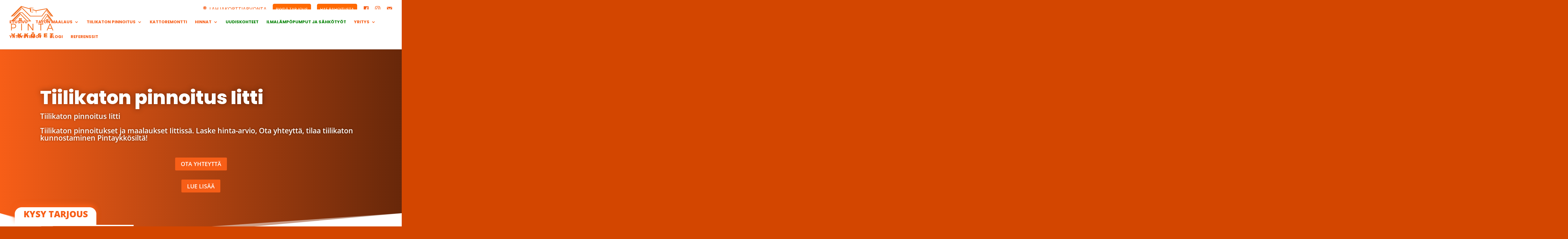

--- FILE ---
content_type: text/css; charset=utf-8
request_url: https://pintaykkoset.fi/wp-content/et-cache/3300/et-core-unified-3300.min.css?ver=1765361203
body_size: 1997
content:
.et_pb_gallery_item{overflow:hidden;position:relative;border-radius:8px;display:flex;align-items:center;justify-content:center;height:170px;width:250px;float:left;padding:10px}.et_pb_gallery_item img{width:250px;height:160px;object-fit:cover;transition:transform 0.3s ease-in-out;border-radius:8px}.et_pb_gallery_item:hover img{transform:scale(1.05)}.et_pb_gallery .et_pb_gallery_pagination{width:100%;border-top:1px solid #e2e2e2;position:absolute;bottom:0px}.et_pb_main_blurb_image{line-height:1.5}.mfp-wrap.mfp-close-btn-in.mfp-auto-cursor.mfp-fade.mfp-ready{top:0px!important;position:fixed!important}.mfp-iframe-holder .mfp-content{max-width:70%}.mfp-iframe-scaler button.mfp-close{top:-50px}.mfp-iframe-holder .mfp-close,.mfp-image-holder .mfp-close,.mfp-wrap .mfp-close:active{top:-50px!important}.video_popup_lightbox .mfp-iframe-holder .mfp-close{top:-50px}.video_popup{position:relative;-webkit-transition:all 0.3s ease-in-out;-moz-transition:all 0.3s ease-in-out;transition:all 0.3s ease-in-out;-webkit-transform:scale(1);-ms-transform:scale(1);transform:scale(1)}.video_popup a:before{content:'katso';cursor:pointer;position:absolute;top:calc(50% - 55px);left:calc(50% - 54.5px);z-index:20;background-color:rgba(255,255,255,0.6);padding:55px 27px;border-radius:50%;font-size:14px;letter-spacing:1px;text-transform:uppercase;color:#f75e17;-webkit-transition:all 0.2s ease-in-out;-moz-transition:all 0.2s ease-in-out;transition:all 0.2s ease-in-out}.video_popup a:after{content:'E';cursor:pointer;font-family:'ETmodules';position:absolute;top:calc(50% - 55px);left:calc(50% - 47px);z-index:20;background-color:#fff;padding:55px 27px;border-radius:50%;font-size:40px;text-transform:uppercase;color:#f75e17;opacity:0;-webkit-transition:all 0.3s ease-in-out;-moz-transition:all 0.3s ease-in-out;transition:all 0.3s ease-in-out}.video_popup.no_icon:before,.video_popup.no_icon:after{display:none!important}.video_popup:not(.no_icon):hover{-webkit-transform:scale(0.95);-ms-transform:scale(0.95);transform:scale(0.95)}.video_popup:hover a:before{opacity:0;padding:65px 37px;left:calc(50% - 64.5px);top:calc(50% - 65px)}.video_popup:hover a:after{opacity:1;padding:65px 37px;left:calc(50% - 64.5px);top:calc(50% - 65px);font-size:56.5px}@media all and (max-width:980px){.video_popup a:before{top:calc(50% - 32.5px);left:calc(50% - 33px);padding:33px 17px;font-size:10px}.video_popup a:after{top:calc(50% - 32.5px);left:calc(50% - 33px);padding:33px 17px;font-size:32px}.video_popup:hover a:before{opacity:0;padding:40px 22px;left:calc(50% - 43px);top:calc(50% - 42.5px)}.video_popup:hover a:after{opacity:1;padding:40px 22px;left:calc(50% - 43px);top:calc(50% - 42.5px);font-size:42px}}.section-open-active{height:auto!important}::-webkit-scrollbar{background-color:white;width:8px}::-webkit-scrollbar-track{background-color:white;border-radius:10px}::-webkit-scrollbar-thumb{background-color:#f75e17;border-radius:10px}#top-menu li.current-menu-item a{color:#b04210!important}#top-menu li.current-menu-ancestor a{color:#b04210!important}.bloggrid .et_pb_salvattore_content{display:-webkit-box;display:-ms-flexbox;display:flex}.bloggrid article{margin-bottom:20px!important;-webkit-box-flex:1;-ms-flex:1 0 auto;flex:1 0 auto;display:-webkit-box;display:-ms-flexbox;display:flex;-webkit-box-orient:vertical;-webkit-box-direction:normal;-ms-flex-direction:column;flex-direction:column}.bloggrid .post-content{-webkit-box-flex:1;-ms-flex:1 0 auto;flex:1 0 auto;display:-webkit-box;display:-ms-flexbox;display:flex;-webkit-box-orient:vertical;-webkit-box-direction:normal;-ms-flex-direction:column;flex-direction:column;-webkit-box-pack:justify;-ms-flex-pack:justify;justify-content:space-between}.bloggrid .column{margin-bottom:20px!important;display:-webkit-box;display:-ms-flexbox;display:flex;-webkit-box-orient:vertical;-webkit-box-direction:normal;-ms-flex-direction:column;flex-direction:column}.caldera-grid .form-control{border-radius:5px;border-color:#ff6900;height:50px}.caldera-grid .btn-default{border-radius:5px;border-color:#ff6900;color:#ff6900;text-transform:uppercase;font-weight:bold;padding-top:13px;padding-bottom:13px;padding-left:15px;padding-right:15px}.main_title{font-weight:bold;color:#ff6900}.et_pb_slide_description{text-shadow:none!important}.gradient-overlay:before{content:"";position:absolute;z-index:1;background:inherit;top:0;bottom:0;width:100%}.gradient-overlay .et_pb_row{z-index:2!important}.gradient-overlay{background-color:transparent}.nappi{background-color:#ff6900;color:#fff;padding:0!important;border-radius:5px}.nappi a{color:#fff!important;padding:10px 10px 10px 10px!important;font-size:13px!important}@media only screen and (min-width:768px){#et-info{float:right!important;padding-left:15px}}#top-header{z-index:9999}#main-header{transition:0.5s;-moz-transition:0.5s;-webkit-transition:0.5s}#main-header.et-fixed-header{top:0!important}.admin-bar #main-header.et-fixed-header{top:32px!important}#et-info{float:right}.et_fixed_nav #top-header{position:fixed;z-index:9999!important}#logo{max-height:300px!important;height:100px!important;margin-top:-50px}.et-fixed-header #logo{margin-top:0px;max-height:50px!important;margin-top:0px;height:50px!important}@media only screen and (max-width:980px){#logo{max-height:50px!important;height:50px!important;margin-top:0px}#et-info{float:none}}#main-header.et-fixed-header{-webkit-box-shadow:0px 4px 6px 0px rgba(0,0,0,0.10)!important;box-shadow:0px 4px 6px 0px rgba(0,0,0,0.10)!important;-moz-box-shadow:0px 4px 6px 0px rgba(0,0,0,0.10)!important}@media (max-width:980px){.et_non_fixed_nav.et_transparent_nav #main-header,.et_non_fixed_nav.et_transparent_nav #top-header,.et_fixed_nav #main-header,.et_fixed_nav #top-header{position:fixed}}.et_mobile_menu{overflow:scroll!important;max-height:83vh}@media (max-width:980px){#page-container{padding-top:43px!important}}@media (max-width:980px){#logo{max-width:100%!important;max-height:90%!important}}@media (max-width:980px){#mainheader{top:4%!important}}@media (max-width:980px){#et-top-navigation{padding-top:5px!important}}.et_header_style_split .mobile_menu_bar,.et_header_style_left .mobile_menu_bar{padding-top:15px!important;padding-bottom:20px!important}@media all and (max-width:980px){.custom_row{display:-webkit-box;display:-moz-box;display:-ms-flexbox;display:-webkit-flex;display:flex;-webkit-flex-wrap:wrap;flex-wrap:wrap}.first-on-mobile{-webkit-order:1;order:1}.second-on-mobile{-webkit-order:2;order:2}.third-on-mobile{-webkit-order:3;order:3}.fourth-on-mobile{-webkit-order:4;order:4}.custom_row:last-child .et_pb_column:last-child{margin-bottom:30px}}@media only screen and (max-width:980px){.two-columns .et_pb_column{width:50%!important}.three-columns .et_pb_column{width:33.33%!important}.four-columns .et_pb_column{width:25%!important}}.Slot-module__base___GetuA{transition:background-color .3s ease,color .6s ease;box-sizing:border-box;position:relative;border-radius:var(--sizes-x1);cursor:pointer;padding:var(--sizes-half);text-decoration:none;background-color:var(--background-color);border:1px solid var(--main-color-base);height:54px;width:60%!important;-webkit-user-select:none;-moz-user-select:none;user-select:none;pointer-events:all}.gree a{color:green!important}.et-fixed-header #top-menu .gree a{color:green!important}

--- FILE ---
content_type: text/css; charset=utf-8
request_url: https://pintaykkoset.fi/wp-content/et-cache/3300/et-core-unified-tb-860-deferred-3300.min.css?ver=1765361207
body_size: 4020
content:
.section-open-active{height:auto!important}@media only screen and (max-width:980px){.et-db #et-boc .et-l.et-l--footer .et_builder_inner_content{z-index:0!important}}.et-l--footer>.et_builder_inner_content>.et_pb_section{background-color:#bf0034}.et-db #et-boc .et-l.et-l--footer .et_builder_inner_content{z-index:1}.et_pb_section_0_tb_footer,.et_pb_section_1_tb_footer,.et_pb_section_2_tb_footer,.et_pb_section_3_tb_footer{height:70px;margin-left:0px!important;margin-right:auto!important;z-index:9999;position:relative;bottom:0;left:0;position:fixed}.et_pb_section_0_tb_footer.et_pb_section,.et_pb_section_2_tb_footer.et_pb_section{padding-top:0px}.et_pb_section_0_tb_footer:hover,.et_pb_section_1_tb_footer:hover,.et_pb_section_2_tb_footer:hover,.et_pb_section_3_tb_footer:hover{position:fixed}.et_pb_section_1_tb_footer.et_pb_section,.et_pb_section_3_tb_footer.et_pb_section{padding-top:0px;background-color:RGBA(0,0,0,0)!important}.et_pb_row_0_tb_footer.et_pb_row,.et_pb_row_2_tb_footer.et_pb_row{padding-bottom:0px!important;margin-bottom:0px!important;padding-bottom:0px}.et_pb_text_0_tb_footer.et_pb_text,.et_pb_text_1_tb_footer.et_pb_text{color:#F75E17!important}.et_pb_text_0_tb_footer,.et_pb_text_1_tb_footer{line-height:1.1em;font-weight:800;text-transform:uppercase;font-size:28px;line-height:1.1em;background-color:#FFFFFF;border-radius:22px 22px 0 0;overflow:hidden;padding-top:6px!important;padding-bottom:20px!important;width:260px;box-shadow:0px -10px 18px -6px #F75E17}.et_pb_row_1_tb_footer,.et_pb_row_3_tb_footer{background-color:#FFFFFF;border-radius:0 28px 28px 28px;overflow:hidden;box-shadow:0px 12px 18px -6px rgba(0,0,0,0.3)}.et_pb_row_1_tb_footer.et_pb_row,.et_pb_row_3_tb_footer.et_pb_row{padding-top:0px!important;padding-bottom:3px!important;margin-top:0px!important;padding-top:0px;padding-bottom:3px}.et_pb_text_0_tb_footer.et_pb_module,.et_pb_text_1_tb_footer.et_pb_module{margin-left:0px!important;margin-right:auto!important}@media only screen and (min-width:981px){.et_pb_section_0_tb_footer,.et_pb_section_1_tb_footer,.et_pb_section_2_tb_footer,.et_pb_section_3_tb_footer{width:37%}}@media only screen and (max-width:980px){.et_pb_section_0_tb_footer,.et_pb_section_1_tb_footer,.et_pb_section_2_tb_footer,.et_pb_section_3_tb_footer{width:95%}}@media only screen and (min-width:768px) and (max-width:980px){.et_pb_section_0_tb_footer,.et_pb_section_1_tb_footer,.et_pb_section_2_tb_footer,.et_pb_section_3_tb_footer{display:none!important}}@media only screen and (max-width:767px){.et_pb_section_0_tb_footer,.et_pb_section_1_tb_footer,.et_pb_section_2_tb_footer,.et_pb_section_3_tb_footer{width:100%;display:none!important}}div.et_pb_section.et_pb_section_0{background-image:linear-gradient(90deg,#f75e17 0%,rgba(247,94,23,0.42) 100%)!important}.et_pb_section_0.et_pb_section{padding-top:140px;padding-bottom:140px;background-color:#000000!important}.et_pb_section_0:before{mix-blend-mode:color}.et_pb_section_0.section_has_divider.et_pb_bottom_divider .et_pb_bottom_inside_divider{background-image:url([data-uri]);background-size:100% 100px;bottom:0;height:100px;z-index:1;transform:scale(-1,1)}.et_pb_text_0 h1{font-weight:800;font-size:60px;color:#FFFFFF!important;text-shadow:0em 0em 0.3em rgba(0,0,0,0.4)}.et_pb_text_0 h3,.et_pb_text_1 h3{color:#F75E17!important}.et_pb_text_0{margin-bottom:5px!important}.et_pb_text_1.et_pb_text,.et_pb_text_8 h1{color:#FFFFFF!important}.et_pb_text_1{font-weight:600;font-size:23px;text-shadow:0em 0em 0.3em rgba(0,0,0,0.4)}.et_pb_row_1,body #page-container .et-db #et-boc .et-l .et_pb_row_1.et_pb_row,body.et_pb_pagebuilder_layout.single #page-container #et-boc .et-l .et_pb_row_1.et_pb_row,body.et_pb_pagebuilder_layout.single.et_full_width_page #page-container #et-boc .et-l .et_pb_row_1.et_pb_row,.et_pb_row_2,body #page-container .et-db #et-boc .et-l .et_pb_row_2.et_pb_row,body.et_pb_pagebuilder_layout.single #page-container #et-boc .et-l .et_pb_row_2.et_pb_row,body.et_pb_pagebuilder_layout.single.et_full_width_page #page-container #et-boc .et-l .et_pb_row_2.et_pb_row,.et_pb_row_22,body #page-container .et-db #et-boc .et-l .et_pb_row_22.et_pb_row,body.et_pb_pagebuilder_layout.single #page-container #et-boc .et-l .et_pb_row_22.et_pb_row,body.et_pb_pagebuilder_layout.single.et_full_width_page #page-container #et-boc .et-l .et_pb_row_22.et_pb_row,.et_pb_row_23,body #page-container .et-db #et-boc .et-l .et_pb_row_23.et_pb_row,body.et_pb_pagebuilder_layout.single #page-container #et-boc .et-l .et_pb_row_23.et_pb_row,body.et_pb_pagebuilder_layout.single.et_full_width_page #page-container #et-boc .et-l .et_pb_row_23.et_pb_row{width:90%}body #page-container .et_pb_section .et_pb_button_0,body #page-container .et_pb_section .et_pb_button_1,body #page-container .et_pb_section .et_pb_button_4,body #page-container .et_pb_section .et_pb_button_5,body #page-container .et_pb_section .et_pb_button_8,body #page-container .et_pb_section .et_pb_button_9,body #page-container .et_pb_section .et_pb_button_10,body #page-container .et_pb_section .et_pb_button_11,body #page-container .et_pb_section .et_pb_button_14,body #page-container .et_pb_section .et_pb_button_15,body #page-container .et_pb_section .et_pb_button_16,body #page-container .et_pb_section .et_pb_button_17{color:#FFFFFF!important;border-width:0px!important;font-size:18px;font-weight:600!important;text-transform:uppercase!important;background-color:#F75E17}body #page-container .et_pb_section .et_pb_button_0:after,body #page-container .et_pb_section .et_pb_button_1:after,body #page-container .et_pb_section .et_pb_button_4:after,body #page-container .et_pb_section .et_pb_button_5:after,body #page-container .et_pb_section .et_pb_button_8:after,body #page-container .et_pb_section .et_pb_button_9:after,body #page-container .et_pb_section .et_pb_button_10:after,body #page-container .et_pb_section .et_pb_button_11:after,body #page-container .et_pb_section .et_pb_button_14:after,body #page-container .et_pb_section .et_pb_button_15:after,body #page-container .et_pb_section .et_pb_button_16:after,body #page-container .et_pb_section .et_pb_button_17:after{font-size:1.6em}body.et_button_custom_icon #page-container .et_pb_button_0:after,body.et_button_custom_icon #page-container .et_pb_button_1:after,body.et_button_custom_icon #page-container .et_pb_button_4:after,body.et_button_custom_icon #page-container .et_pb_button_5:after,body.et_button_custom_icon #page-container .et_pb_button_8:after,body.et_button_custom_icon #page-container .et_pb_button_9:after,body.et_button_custom_icon #page-container .et_pb_button_10:after,body.et_button_custom_icon #page-container .et_pb_button_11:after,body.et_button_custom_icon #page-container .et_pb_button_14:after,body.et_button_custom_icon #page-container .et_pb_button_15:after,body.et_button_custom_icon #page-container .et_pb_button_16:after,body.et_button_custom_icon #page-container .et_pb_button_17:after{font-size:18px}.et_pb_button_0,.et_pb_button_0:after,.et_pb_button_1,.et_pb_button_1:after,.et_pb_button_2,.et_pb_button_2:after,.et_pb_button_3,.et_pb_button_3:after,.et_pb_button_4,.et_pb_button_4:after,.et_pb_button_5,.et_pb_button_5:after,.et_pb_button_6,.et_pb_button_6:after,.et_pb_button_7,.et_pb_button_7:after,.et_pb_button_8,.et_pb_button_8:after,.et_pb_button_9,.et_pb_button_9:after,.et_pb_button_10,.et_pb_button_10:after,.et_pb_button_11,.et_pb_button_11:after,.et_pb_button_12,.et_pb_button_12:after,.et_pb_button_13,.et_pb_button_13:after,.et_pb_button_14,.et_pb_button_14:after,.et_pb_button_15,.et_pb_button_15:after,.et_pb_button_16,.et_pb_button_16:after,.et_pb_button_17,.et_pb_button_17:after{transition:all 300ms ease 0ms}.et_pb_section_1,.et_pb_slider_0.et_pb_slider{overflow-x:hidden;overflow-y:hidden}.et_pb_section_1.et_pb_section{padding-bottom:80px}.et_pb_text_2 h3{font-weight:800;font-size:39px;color:#F75E17!important;line-height:1.2em}.et_pb_text_2,.et_pb_text_3,.et_pb_text_8,.et_pb_text_10{margin-bottom:15px!important}body #page-container .et_pb_section .et_pb_button_2,body #page-container .et_pb_section .et_pb_button_3,body #page-container .et_pb_section .et_pb_button_6,body #page-container .et_pb_section .et_pb_button_7,body #page-container .et_pb_section .et_pb_button_12,body #page-container .et_pb_section .et_pb_button_13{color:#FFFFFF!important;border-width:0px!important;border-radius:3px;font-size:18px;font-weight:600!important;text-transform:uppercase!important;background-color:#F75E17}body #page-container .et_pb_section .et_pb_button_2:hover:after,body #page-container .et_pb_section .et_pb_button_3:hover:after,body #page-container .et_pb_section .et_pb_button_6:hover:after,body #page-container .et_pb_section .et_pb_button_7:hover:after,body #page-container .et_pb_section .et_pb_button_12:hover:after,body #page-container .et_pb_section .et_pb_button_13:hover:after{margin-left:.3em;left:auto;margin-left:.3em;opacity:1}body #page-container .et_pb_section .et_pb_button_2:after,body #page-container .et_pb_section .et_pb_button_3:after,body #page-container .et_pb_section .et_pb_button_6:after,body #page-container .et_pb_section .et_pb_button_7:after,body #page-container .et_pb_section .et_pb_button_12:after,body #page-container .et_pb_section .et_pb_button_13:after{line-height:inherit;font-size:inherit!important;margin-left:-1em;left:auto;font-family:ETmodules!important;font-weight:400!important}.et_pb_button_2,.et_pb_button_3,.et_pb_image_0 .et_pb_image_wrap,.baie_before_after_image_0 .et_pb_image_wrap,.et_pb_image_1 .et_pb_image_wrap,.et_pb_button_6,.et_pb_button_7,.et_pb_image_2 .et_pb_image_wrap,.et_pb_image_3 .et_pb_image_wrap,.et_pb_button_12,.et_pb_button_13,.et_pb_image_4 .et_pb_image_wrap,.et_pb_slider_0,.et_pb_blog_0 article.et_pb_post,.et_pb_blog_1 article.et_pb_post{box-shadow:0px 12px 18px -6px rgba(0,0,0,0.3)}.et_pb_blurb_0.et_pb_blurb .et_pb_module_header,.et_pb_blurb_0.et_pb_blurb .et_pb_module_header a,.et_pb_blurb_1.et_pb_blurb .et_pb_module_header,.et_pb_blurb_1.et_pb_blurb .et_pb_module_header a,.et_pb_blurb_2.et_pb_blurb .et_pb_module_header,.et_pb_blurb_2.et_pb_blurb .et_pb_module_header a{font-weight:800;text-transform:uppercase;color:#F75E17!important;text-align:center}.et_pb_blurb_0.et_pb_blurb .et_pb_blurb_description,.et_pb_blurb_1.et_pb_blurb .et_pb_blurb_description,.et_pb_blurb_2.et_pb_blurb .et_pb_blurb_description{text-align:center}.et_pb_blurb_0.et_pb_blurb,.et_pb_blurb_1.et_pb_blurb,.et_pb_blurb_2.et_pb_blurb{border-color:RGBA(0,0,0,0)}.et_pb_blurb_0 .et_pb_main_blurb_image,.et_pb_blurb_1 .et_pb_main_blurb_image,.et_pb_blurb_2 .et_pb_main_blurb_image{width:46%}.et_pb_section_2.et_pb_section,.et_pb_section_4.et_pb_section{background-color:#F8F8F8!important}.et_pb_text_3 h3,.et_pb_text_10 h3{font-weight:800;font-size:39px;color:#F75E17!important}.et_pb_text_4 h3,.et_pb_text_5 h3,.et_pb_text_6 h3,.et_pb_text_7 h3{font-weight:800;text-transform:uppercase;font-size:20px;color:#F75E17!important}.et_pb_text_4{margin-bottom:0px!important}.et_pb_image_0,.et_pb_image_1,.et_pb_image_2,.et_pb_image_3,.et_pb_image_4{text-align:left;margin-left:0}.baie_before_after_image_0{max-width:100%;margin-left:0;text-align:left;margin-left:0}.et_pb_divider_0:before,.et_pb_divider_1:before,.et_pb_divider_2:before{border-top-color:#f75e17}.et_pb_text_5{margin-bottom:6px!important}.et_pb_text_6{margin-bottom:50px!important}.et_pb_text_7{margin-bottom:1px!important}div.et_pb_section.et_pb_section_3{background-image:radial-gradient(circle at bottom right,#f75e17 31%,#f79767 100%)!important}.et_pb_section_3:before{mix-blend-mode:lighten}.et_pb_text_8 h3{font-weight:800;font-size:39px;color:#FFFFFF!important}.et_pb_image_5{width:80px;z-index:3;position:absolute!important;top:-36px;bottom:auto;left:50%;right:auto;transform:translateX(-50%);text-align:center}.et_pb_image_5 .et_pb_image_wrap{display:block}.et_pb_slide_0,.et_pb_slide_1,.et_pb_slide_2,.et_pb_slide_3,.et_pb_slider .et_pb_slide_0,.et_pb_slider .et_pb_slide_1,.et_pb_slider .et_pb_slide_2,.et_pb_slider .et_pb_slide_3{background-color:#FFFFFF}.et_pb_slider[data-active-slide="et_pb_slide_0"] .et-pb-slider-arrows .et-pb-arrow-prev,.et_pb_slider[data-active-slide="et_pb_slide_0"] .et-pb-slider-arrows .et-pb-arrow-next,.et_pb_slider[data-active-slide="et_pb_slide_1"] .et-pb-slider-arrows .et-pb-arrow-prev,.et_pb_slider[data-active-slide="et_pb_slide_1"] .et-pb-slider-arrows .et-pb-arrow-next,.et_pb_slider[data-active-slide="et_pb_slide_2"] .et-pb-slider-arrows .et-pb-arrow-prev,.et_pb_slider[data-active-slide="et_pb_slide_2"] .et-pb-slider-arrows .et-pb-arrow-next,.et_pb_slider[data-active-slide="et_pb_slide_3"] .et-pb-slider-arrows .et-pb-arrow-prev,.et_pb_slider[data-active-slide="et_pb_slide_3"] .et-pb-slider-arrows .et-pb-arrow-next,.et_pb_slider_0 .et-pb-slider-arrows .et-pb-arrow-prev,.et_pb_slider_0 .et-pb-slider-arrows .et-pb-arrow-next{color:#F75E17}.et_pb_slider[data-active-slide="et_pb_slide_0"] .et-pb-controllers a,.et_pb_slider[data-active-slide="et_pb_slide_0"] .et-pb-controllers .et-pb-active-control,.et_pb_slider[data-active-slide="et_pb_slide_1"] .et-pb-controllers a,.et_pb_slider[data-active-slide="et_pb_slide_1"] .et-pb-controllers .et-pb-active-control,.et_pb_slider[data-active-slide="et_pb_slide_2"] .et-pb-controllers a,.et_pb_slider[data-active-slide="et_pb_slide_2"] .et-pb-controllers .et-pb-active-control,.et_pb_slider[data-active-slide="et_pb_slide_3"] .et-pb-controllers a,.et_pb_slider[data-active-slide="et_pb_slide_3"] .et-pb-controllers .et-pb-active-control,.et_pb_slider_0 .et-pb-controllers a,.et_pb_slider_0 .et-pb-controllers .et-pb-active-control{background-color:#F75E17}.et_pb_slider_0.et_pb_slider .et_pb_slide_content{color:rgba(247,94,23,0.76)!important}.et_pb_slider_0 .et_pb_slide_description,.et_pb_slider_fullwidth_off.et_pb_slider_0 .et_pb_slide_description{padding-bottom:50px}.et_pb_text_9 h3{font-weight:800;font-size:39px;color:#F75E17!important;text-align:center}.et_pb_blog_0 .et_pb_post .post-meta,.et_pb_blog_0 .et_pb_post .post-meta a,#left-area .et_pb_blog_0 .et_pb_post .post-meta,#left-area .et_pb_blog_0 .et_pb_post .post-meta a,.et_pb_blog_1 .et_pb_post .post-meta,.et_pb_blog_1 .et_pb_post .post-meta a,#left-area .et_pb_blog_1 .et_pb_post .post-meta,#left-area .et_pb_blog_1 .et_pb_post .post-meta a{text-transform:uppercase;font-size:12px}.et_pb_blog_0 .et_pb_post div.post-content a.more-link,.et_pb_blog_1 .et_pb_post div.post-content a.more-link{font-weight:600;text-transform:uppercase}.et_pb_blog_0 .et_pb_blog_grid .et_pb_post,.et_pb_blog_1 .et_pb_blog_grid .et_pb_post{border-radius:6px 6px 6px 6px;overflow:hidden}.et_pb_blog_0 .entry-featured-image-url img,.et_pb_blog_1 .entry-featured-image-url img{max-height:200px}.et_pb_section_5.et_pb_section{padding-bottom:100px}.et_pb_section_6.et_pb_section{padding-bottom:100px;background-color:#F8F8F8!important}.et_pb_section_6.section_has_divider.et_pb_bottom_divider .et_pb_bottom_inside_divider{background-image:url([data-uri]);background-size:100% 100px;bottom:0;height:100px;z-index:1;transform:scale(-1,1)}.et_pb_blurb_3.et_pb_blurb .et_pb_module_header,.et_pb_blurb_3.et_pb_blurb .et_pb_module_header a,.et_pb_blurb_4.et_pb_blurb .et_pb_module_header,.et_pb_blurb_4.et_pb_blurb .et_pb_module_header a,.et_pb_blurb_5.et_pb_blurb .et_pb_module_header,.et_pb_blurb_5.et_pb_blurb .et_pb_module_header a{font-weight:700;color:#F75E17!important;text-align:center}.et_pb_blurb_3.et_pb_blurb p,.et_pb_blurb_4.et_pb_blurb p,.et_pb_blurb_5.et_pb_blurb p{line-height:1.2em}.et_pb_blurb_3.et_pb_blurb,.et_pb_blurb_4.et_pb_blurb,.et_pb_blurb_5.et_pb_blurb{font-size:13px;line-height:1.2em}.et_pb_blurb_3.et_pb_blurb .et_pb_blurb_description a,.et_pb_blurb_4.et_pb_blurb .et_pb_blurb_description a,.et_pb_blurb_5.et_pb_blurb .et_pb_blurb_description a{font-weight:600;font-size:15px;line-height:1.5em}.et_pb_blurb_3 .et_pb_main_blurb_image .et_pb_only_image_mode_wrap,.et_pb_blurb_3 .et_pb_main_blurb_image .et-pb-icon,.et_pb_blurb_4 .et_pb_main_blurb_image .et_pb_only_image_mode_wrap,.et_pb_blurb_4 .et_pb_main_blurb_image .et-pb-icon,.et_pb_blurb_5 .et_pb_main_blurb_image .et_pb_only_image_mode_wrap,.et_pb_blurb_5 .et_pb_main_blurb_image .et-pb-icon{border-radius:600px 600px 600px 600px;overflow:hidden;border-width:4px;border-color:#FFFFFF}.et_pb_blurb_3 .et_pb_main_blurb_image .et_pb_image_wrap,.et_pb_blurb_4 .et_pb_main_blurb_image .et_pb_image_wrap,.et_pb_blurb_5 .et_pb_main_blurb_image .et_pb_image_wrap{box-shadow:0px 12px 18px -6px rgba(0,0,0,0.3);width:200px}.et_pb_column_6{background-image:linear-gradient(180deg,rgba(0,0,0,0.03) 0%,#ffffff 100%);border-radius:8px 8px 8px 8px;overflow:hidden;padding-top:17px;padding-right:10px;padding-bottom:17px;padding-left:10px;box-shadow:0px 12px 18px -6px rgba(0,0,0,0.3);transition:transform 550ms ease 0ms}.et_pb_column_6:hover,.et_pb_column_7:hover,.et_pb_column_8:hover{transform:scaleX(1.01) scaleY(1.01) translateX(0px) translateY(-15px)!important}.et_pb_column_7,.et_pb_column_8{background-image:linear-gradient(180deg,rgba(0,0,0,0.03) 0%,#ffffff 100%);border-radius:8px 8px 8px 8px;overflow:hidden;padding-top:17px;padding-right:10px;padding-bottom:17px;padding-left:10px;box-shadow:0px 12px 18px -6px rgba(0,0,0,0.3);transition:transform 300ms ease 0ms}.et_pb_column_29{padding-bottom:0px}.et_pb_row_1.et_pb_row,.et_pb_row_2.et_pb_row,.et_pb_text_8.et_pb_module,.et_pb_row_22.et_pb_row,.et_pb_row_23.et_pb_row,.et_pb_text_10.et_pb_module,.et_pb_row_26.et_pb_row{margin-left:auto!important;margin-right:auto!important}@media only screen and (min-width:981px){.et_pb_row_3,body #page-container .et-db #et-boc .et-l .et_pb_row_3.et_pb_row,body.et_pb_pagebuilder_layout.single #page-container #et-boc .et-l .et_pb_row_3.et_pb_row,body.et_pb_pagebuilder_layout.single.et_full_width_page #page-container #et-boc .et-l .et_pb_row_3.et_pb_row,.et_pb_row_7,body #page-container .et-db #et-boc .et-l .et_pb_row_7.et_pb_row,body.et_pb_pagebuilder_layout.single #page-container #et-boc .et-l .et_pb_row_7.et_pb_row,body.et_pb_pagebuilder_layout.single.et_full_width_page #page-container #et-boc .et-l .et_pb_row_7.et_pb_row{width:50%}.et_pb_row_4,body #page-container .et-db #et-boc .et-l .et_pb_row_4.et_pb_row,body.et_pb_pagebuilder_layout.single #page-container #et-boc .et-l .et_pb_row_4.et_pb_row,body.et_pb_pagebuilder_layout.single.et_full_width_page #page-container #et-boc .et-l .et_pb_row_4.et_pb_row,.et_pb_row_5,body #page-container .et-db #et-boc .et-l .et_pb_row_5.et_pb_row,body.et_pb_pagebuilder_layout.single #page-container #et-boc .et-l .et_pb_row_5.et_pb_row,body.et_pb_pagebuilder_layout.single.et_full_width_page #page-container #et-boc .et-l .et_pb_row_5.et_pb_row,.et_pb_row_9,body #page-container .et-db #et-boc .et-l .et_pb_row_9.et_pb_row,body.et_pb_pagebuilder_layout.single #page-container #et-boc .et-l .et_pb_row_9.et_pb_row,body.et_pb_pagebuilder_layout.single.et_full_width_page #page-container #et-boc .et-l .et_pb_row_9.et_pb_row,.et_pb_row_10,body #page-container .et-db #et-boc .et-l .et_pb_row_10.et_pb_row,body.et_pb_pagebuilder_layout.single #page-container #et-boc .et-l .et_pb_row_10.et_pb_row,body.et_pb_pagebuilder_layout.single.et_full_width_page #page-container #et-boc .et-l .et_pb_row_10.et_pb_row,.et_pb_row_15,body #page-container .et-db #et-boc .et-l .et_pb_row_15.et_pb_row,body.et_pb_pagebuilder_layout.single #page-container #et-boc .et-l .et_pb_row_15.et_pb_row,body.et_pb_pagebuilder_layout.single.et_full_width_page #page-container #et-boc .et-l .et_pb_row_15.et_pb_row,.et_pb_row_16,body #page-container .et-db #et-boc .et-l .et_pb_row_16.et_pb_row,body.et_pb_pagebuilder_layout.single #page-container #et-boc .et-l .et_pb_row_16.et_pb_row,body.et_pb_pagebuilder_layout.single.et_full_width_page #page-container #et-boc .et-l .et_pb_row_16.et_pb_row{width:40%}.et_pb_text_8,.et_pb_text_10{width:80%}.et_pb_row_21,body #page-container .et-db #et-boc .et-l .et_pb_row_21.et_pb_row,body.et_pb_pagebuilder_layout.single #page-container #et-boc .et-l .et_pb_row_21.et_pb_row,body.et_pb_pagebuilder_layout.single.et_full_width_page #page-container #et-boc .et-l .et_pb_row_21.et_pb_row{width:600px}}@media only screen and (max-width:980px){.et_pb_section_0.et_pb_section{padding-top:140px;padding-bottom:140px}.et_pb_section_0.section_has_divider.et_pb_bottom_divider .et_pb_bottom_inside_divider{background-image:url([data-uri]);background-size:100% 45px;bottom:0;height:45px;z-index:1;transform:scale(-1,1)}.et_pb_text_0 h1{font-size:50px}.et_pb_text_0{margin-bottom:0px!important}.et_pb_text_1{font-size:18px}body #page-container .et_pb_section .et_pb_button_0:after,body #page-container .et_pb_section .et_pb_button_1:after,body #page-container .et_pb_section .et_pb_button_4:after,body #page-container .et_pb_section .et_pb_button_5:after,body #page-container .et_pb_section .et_pb_button_8:after,body #page-container .et_pb_section .et_pb_button_9:after,body #page-container .et_pb_section .et_pb_button_10:after,body #page-container .et_pb_section .et_pb_button_11:after,body #page-container .et_pb_section .et_pb_button_14:after,body #page-container .et_pb_section .et_pb_button_15:after,body #page-container .et_pb_section .et_pb_button_16:after,body #page-container .et_pb_section .et_pb_button_17:after{display:inline-block;opacity:0}body #page-container .et_pb_section .et_pb_button_0:hover:after,body #page-container .et_pb_section .et_pb_button_1:hover:after,body #page-container .et_pb_section .et_pb_button_4:hover:after,body #page-container .et_pb_section .et_pb_button_5:hover:after,body #page-container .et_pb_section .et_pb_button_8:hover:after,body #page-container .et_pb_section .et_pb_button_9:hover:after,body #page-container .et_pb_section .et_pb_button_10:hover:after,body #page-container .et_pb_section .et_pb_button_11:hover:after,body #page-container .et_pb_section .et_pb_button_14:hover:after,body #page-container .et_pb_section .et_pb_button_15:hover:after,body #page-container .et_pb_section .et_pb_button_16:hover:after,body #page-container .et_pb_section .et_pb_button_17:hover:after{opacity:1}.et_pb_row_3,body #page-container .et-db #et-boc .et-l .et_pb_row_3.et_pb_row,body.et_pb_pagebuilder_layout.single #page-container #et-boc .et-l .et_pb_row_3.et_pb_row,body.et_pb_pagebuilder_layout.single.et_full_width_page #page-container #et-boc .et-l .et_pb_row_3.et_pb_row,.et_pb_row_7,body #page-container .et-db #et-boc .et-l .et_pb_row_7.et_pb_row,body.et_pb_pagebuilder_layout.single #page-container #et-boc .et-l .et_pb_row_7.et_pb_row,body.et_pb_pagebuilder_layout.single.et_full_width_page #page-container #et-boc .et-l .et_pb_row_7.et_pb_row,.et_pb_row_21,body #page-container .et-db #et-boc .et-l .et_pb_row_21.et_pb_row,body.et_pb_pagebuilder_layout.single #page-container #et-boc .et-l .et_pb_row_21.et_pb_row,body.et_pb_pagebuilder_layout.single.et_full_width_page #page-container #et-boc .et-l .et_pb_row_21.et_pb_row,.et_pb_row_25,body #page-container .et-db #et-boc .et-l .et_pb_row_25.et_pb_row,body.et_pb_pagebuilder_layout.single #page-container #et-boc .et-l .et_pb_row_25.et_pb_row,body.et_pb_pagebuilder_layout.single.et_full_width_page #page-container #et-boc .et-l .et_pb_row_25.et_pb_row{width:80%}.et_pb_text_2 h3,.et_pb_text_3 h3,.et_pb_text_8 h3,.et_pb_text_9 h3,.et_pb_text_10 h3{font-size:35px}.et_pb_row_4,body #page-container .et-db #et-boc .et-l .et_pb_row_4.et_pb_row,body.et_pb_pagebuilder_layout.single #page-container #et-boc .et-l .et_pb_row_4.et_pb_row,body.et_pb_pagebuilder_layout.single.et_full_width_page #page-container #et-boc .et-l .et_pb_row_4.et_pb_row,.et_pb_row_5,body #page-container .et-db #et-boc .et-l .et_pb_row_5.et_pb_row,body.et_pb_pagebuilder_layout.single #page-container #et-boc .et-l .et_pb_row_5.et_pb_row,body.et_pb_pagebuilder_layout.single.et_full_width_page #page-container #et-boc .et-l .et_pb_row_5.et_pb_row,.et_pb_row_9,body #page-container .et-db #et-boc .et-l .et_pb_row_9.et_pb_row,body.et_pb_pagebuilder_layout.single #page-container #et-boc .et-l .et_pb_row_9.et_pb_row,body.et_pb_pagebuilder_layout.single.et_full_width_page #page-container #et-boc .et-l .et_pb_row_9.et_pb_row,.et_pb_row_10,body #page-container .et-db #et-boc .et-l .et_pb_row_10.et_pb_row,body.et_pb_pagebuilder_layout.single #page-container #et-boc .et-l .et_pb_row_10.et_pb_row,body.et_pb_pagebuilder_layout.single.et_full_width_page #page-container #et-boc .et-l .et_pb_row_10.et_pb_row,.et_pb_row_15,body #page-container .et-db #et-boc .et-l .et_pb_row_15.et_pb_row,body.et_pb_pagebuilder_layout.single #page-container #et-boc .et-l .et_pb_row_15.et_pb_row,body.et_pb_pagebuilder_layout.single.et_full_width_page #page-container #et-boc .et-l .et_pb_row_15.et_pb_row,.et_pb_row_16,body #page-container .et-db #et-boc .et-l .et_pb_row_16.et_pb_row,body.et_pb_pagebuilder_layout.single #page-container #et-boc .et-l .et_pb_row_16.et_pb_row,body.et_pb_pagebuilder_layout.single.et_full_width_page #page-container #et-boc .et-l .et_pb_row_16.et_pb_row{width:90%}body #page-container .et_pb_section .et_pb_button_2:after,body #page-container .et_pb_section .et_pb_button_3:after,body #page-container .et_pb_section .et_pb_button_6:after,body #page-container .et_pb_section .et_pb_button_7:after,body #page-container .et_pb_section .et_pb_button_12:after,body #page-container .et_pb_section .et_pb_button_13:after{line-height:inherit;font-size:inherit!important;margin-left:-1em;left:auto;display:inline-block;opacity:0;content:attr(data-icon);font-family:ETmodules!important;font-weight:400!important}body #page-container .et_pb_section .et_pb_button_2:before,body #page-container .et_pb_section .et_pb_button_3:before,body #page-container .et_pb_section .et_pb_button_6:before,body #page-container .et_pb_section .et_pb_button_7:before,body #page-container .et_pb_section .et_pb_button_12:before,body #page-container .et_pb_section .et_pb_button_13:before{display:none}body #page-container .et_pb_section .et_pb_button_2:hover:after,body #page-container .et_pb_section .et_pb_button_3:hover:after,body #page-container .et_pb_section .et_pb_button_6:hover:after,body #page-container .et_pb_section .et_pb_button_7:hover:after,body #page-container .et_pb_section .et_pb_button_12:hover:after,body #page-container .et_pb_section .et_pb_button_13:hover:after{margin-left:.3em;left:auto;margin-left:.3em;opacity:1}.et_pb_blurb_0 .et_pb_main_blurb_image,.et_pb_blurb_1 .et_pb_main_blurb_image,.et_pb_blurb_2 .et_pb_main_blurb_image{width:25%}.et_pb_image_0 .et_pb_image_wrap img,.et_pb_image_1 .et_pb_image_wrap img,.et_pb_image_2 .et_pb_image_wrap img,.et_pb_image_3 .et_pb_image_wrap img,.et_pb_image_4 .et_pb_image_wrap img,.et_pb_image_5 .et_pb_image_wrap img{width:auto}.baie_before_after_image_0{text-align:left;margin-left:0}.et_pb_section_6.section_has_divider.et_pb_bottom_divider .et_pb_bottom_inside_divider{background-image:url([data-uri]);background-size:100% 42px;bottom:0;height:42px;z-index:1;transform:scale(-1,1)}.et_pb_text_10{width:100%}.et_pb_column_29{padding-bottom:100px}}@media only screen and (max-width:767px){.et_pb_section_0.et_pb_section{padding-top:140px;padding-bottom:140px}.et_pb_section_0.section_has_divider.et_pb_bottom_divider .et_pb_bottom_inside_divider{background-image:url([data-uri]);background-size:100% 30px;bottom:0;height:30px;z-index:1;transform:scale(-1,1)}.et_pb_text_0 h1{font-size:36px}.et_pb_text_0{margin-bottom:0px!important}.et_pb_text_1{font-size:16px}body #page-container .et_pb_section .et_pb_button_0:after,body #page-container .et_pb_section .et_pb_button_1:after,body #page-container .et_pb_section .et_pb_button_5:after,body #page-container .et_pb_section .et_pb_button_9:after,body #page-container .et_pb_section .et_pb_button_10:after,body #page-container .et_pb_section .et_pb_button_11:after,body #page-container .et_pb_section .et_pb_button_15:after,body #page-container .et_pb_section .et_pb_button_16:after,body #page-container .et_pb_section .et_pb_button_17:after{display:inline-block;opacity:0}body #page-container .et_pb_section .et_pb_button_0:hover:after,body #page-container .et_pb_section .et_pb_button_1:hover:after,body #page-container .et_pb_section .et_pb_button_4:hover:after,body #page-container .et_pb_section .et_pb_button_5:hover:after,body #page-container .et_pb_section .et_pb_button_8:hover:after,body #page-container .et_pb_section .et_pb_button_9:hover:after,body #page-container .et_pb_section .et_pb_button_10:hover:after,body #page-container .et_pb_section .et_pb_button_11:hover:after,body #page-container .et_pb_section .et_pb_button_14:hover:after,body #page-container .et_pb_section .et_pb_button_15:hover:after,body #page-container .et_pb_section .et_pb_button_16:hover:after,body #page-container .et_pb_section .et_pb_button_17:hover:after{opacity:1}.et_pb_row_3,body #page-container .et-db #et-boc .et-l .et_pb_row_3.et_pb_row,body.et_pb_pagebuilder_layout.single #page-container #et-boc .et-l .et_pb_row_3.et_pb_row,body.et_pb_pagebuilder_layout.single.et_full_width_page #page-container #et-boc .et-l .et_pb_row_3.et_pb_row,.et_pb_row_7,body #page-container .et-db #et-boc .et-l .et_pb_row_7.et_pb_row,body.et_pb_pagebuilder_layout.single #page-container #et-boc .et-l .et_pb_row_7.et_pb_row,body.et_pb_pagebuilder_layout.single.et_full_width_page #page-container #et-boc .et-l .et_pb_row_7.et_pb_row,.et_pb_row_21,body #page-container .et-db #et-boc .et-l .et_pb_row_21.et_pb_row,body.et_pb_pagebuilder_layout.single #page-container #et-boc .et-l .et_pb_row_21.et_pb_row,body.et_pb_pagebuilder_layout.single.et_full_width_page #page-container #et-boc .et-l .et_pb_row_21.et_pb_row,.et_pb_row_25,body #page-container .et-db #et-boc .et-l .et_pb_row_25.et_pb_row,body.et_pb_pagebuilder_layout.single #page-container #et-boc .et-l .et_pb_row_25.et_pb_row,body.et_pb_pagebuilder_layout.single.et_full_width_page #page-container #et-boc .et-l .et_pb_row_25.et_pb_row{width:90%}.et_pb_text_2 h3,.et_pb_text_3 h3,.et_pb_text_8 h3,.et_pb_text_9 h3,.et_pb_text_10 h3{font-size:26px}body #page-container .et_pb_section .et_pb_button_2,body #page-container .et_pb_section .et_pb_button_3,body #page-container .et_pb_section .et_pb_button_4,body #page-container .et_pb_section .et_pb_button_6,body #page-container .et_pb_section .et_pb_button_7,body #page-container .et_pb_section .et_pb_button_8,body #page-container .et_pb_section .et_pb_button_12,body #page-container .et_pb_section .et_pb_button_13,body #page-container .et_pb_section .et_pb_button_14{font-size:12px!important}body #page-container .et_pb_section .et_pb_button_2:after,body #page-container .et_pb_section .et_pb_button_3:after,body #page-container .et_pb_section .et_pb_button_6:after,body #page-container .et_pb_section .et_pb_button_7:after,body #page-container .et_pb_section .et_pb_button_12:after,body #page-container .et_pb_section .et_pb_button_13:after{line-height:inherit;font-size:inherit!important;margin-left:-1em;left:auto;display:inline-block;opacity:0;content:attr(data-icon);font-family:ETmodules!important;font-weight:400!important}body #page-container .et_pb_section .et_pb_button_2:before,body #page-container .et_pb_section .et_pb_button_3:before,body #page-container .et_pb_section .et_pb_button_6:before,body #page-container .et_pb_section .et_pb_button_7:before,body #page-container .et_pb_section .et_pb_button_12:before,body #page-container .et_pb_section .et_pb_button_13:before{display:none}body #page-container .et_pb_section .et_pb_button_2:hover:after,body #page-container .et_pb_section .et_pb_button_3:hover:after,body #page-container .et_pb_section .et_pb_button_6:hover:after,body #page-container .et_pb_section .et_pb_button_7:hover:after,body #page-container .et_pb_section .et_pb_button_12:hover:after,body #page-container .et_pb_section .et_pb_button_13:hover:after{margin-left:.3em;left:auto;margin-left:.3em;opacity:1}body #page-container .et_pb_section .et_pb_button_4:after,body #page-container .et_pb_section .et_pb_button_8:after,body #page-container .et_pb_section .et_pb_button_14:after{display:inline-block;opacity:0;font-size:1.6em}body.et_button_custom_icon #page-container .et_pb_button_4:after,body.et_button_custom_icon #page-container .et_pb_button_8:after,body.et_button_custom_icon #page-container .et_pb_button_14:after{font-size:12px}.et_pb_blurb_0 .et_pb_main_blurb_image,.et_pb_blurb_1 .et_pb_main_blurb_image,.et_pb_blurb_2 .et_pb_main_blurb_image{width:35%}.et_pb_text_4 h3,.et_pb_text_5 h3,.et_pb_text_6 h3,.et_pb_text_7 h3{font-size:17px}.et_pb_image_0 .et_pb_image_wrap img,.et_pb_image_1 .et_pb_image_wrap img,.et_pb_image_2 .et_pb_image_wrap img,.et_pb_image_3 .et_pb_image_wrap img,.et_pb_image_4 .et_pb_image_wrap img,.et_pb_image_5 .et_pb_image_wrap img{width:auto}.baie_before_after_image_0{text-align:left;margin-left:0}.et_pb_row_20,body #page-container .et-db #et-boc .et-l .et_pb_row_20.et_pb_row,body.et_pb_pagebuilder_layout.single #page-container #et-boc .et-l .et_pb_row_20.et_pb_row,body.et_pb_pagebuilder_layout.single.et_full_width_page #page-container #et-boc .et-l .et_pb_row_20.et_pb_row{width:89%}.et_pb_section_6.section_has_divider.et_pb_bottom_divider .et_pb_bottom_inside_divider{background-image:url([data-uri]);background-size:100% 21px;bottom:0;height:21px;z-index:1;transform:scale(-1,1)}.et_pb_row_26.et_pb_row{margin-left:auto!important;margin-right:auto!important}}